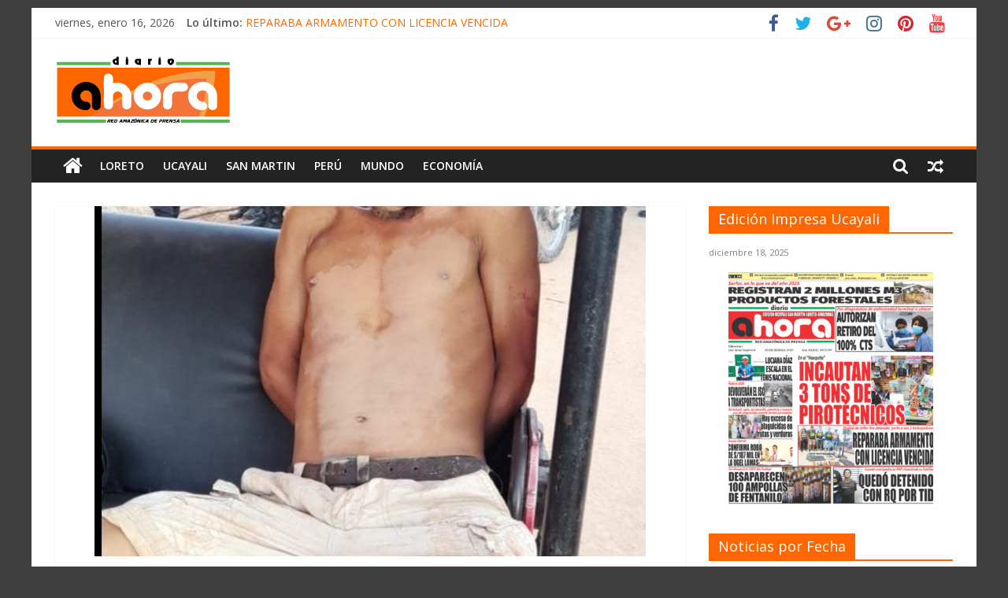

--- FILE ---
content_type: text/html; charset=utf-8
request_url: https://www.google.com/recaptcha/api2/aframe
body_size: 267
content:
<!DOCTYPE HTML><html><head><meta http-equiv="content-type" content="text/html; charset=UTF-8"></head><body><script nonce="yoZwtK1-O5BLdPnxhG6hjA">/** Anti-fraud and anti-abuse applications only. See google.com/recaptcha */ try{var clients={'sodar':'https://pagead2.googlesyndication.com/pagead/sodar?'};window.addEventListener("message",function(a){try{if(a.source===window.parent){var b=JSON.parse(a.data);var c=clients[b['id']];if(c){var d=document.createElement('img');d.src=c+b['params']+'&rc='+(localStorage.getItem("rc::a")?sessionStorage.getItem("rc::b"):"");window.document.body.appendChild(d);sessionStorage.setItem("rc::e",parseInt(sessionStorage.getItem("rc::e")||0)+1);localStorage.setItem("rc::h",'1768554224725');}}}catch(b){}});window.parent.postMessage("_grecaptcha_ready", "*");}catch(b){}</script></body></html>